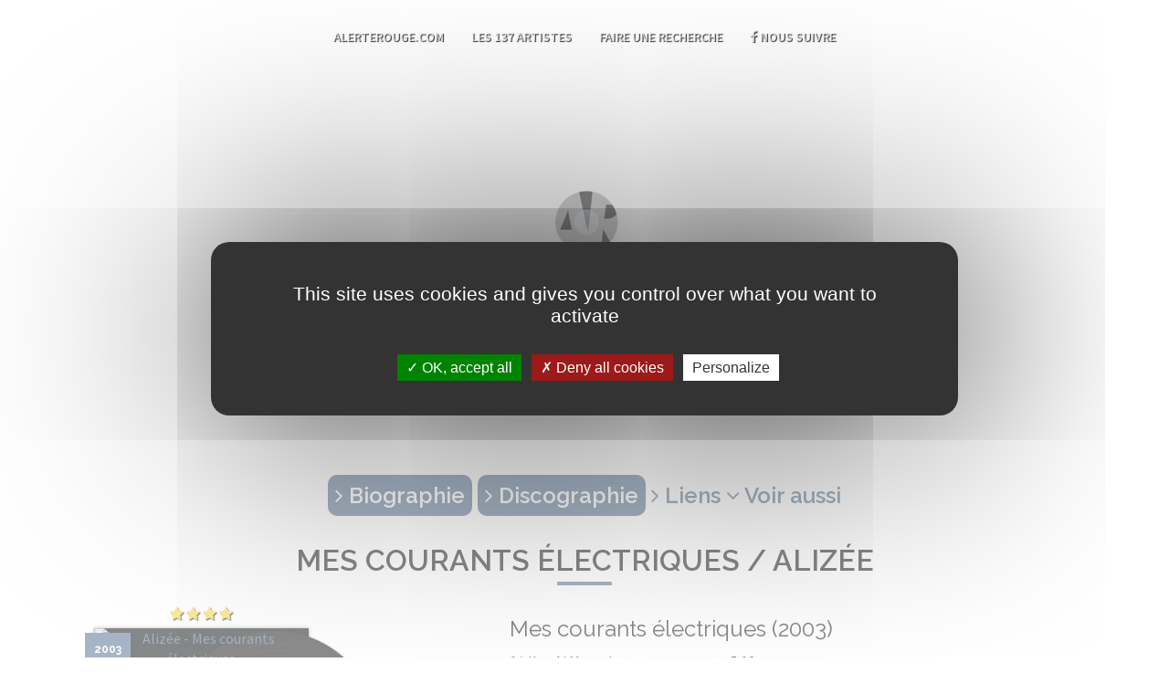

--- FILE ---
content_type: text/html; charset=UTF-8
request_url: https://alerterouge.com/disque,mes-courants-electriques,58,130.html
body_size: 12655
content:
<!DOCTYPE html>
<!--[if IE 8]> <html lang="fr" class="ie8"> <![endif]-->  
<!--[if IE 9]> <html lang="fr" class="ie9"> <![endif]-->  
<!--[if !IE]><!--> <html lang="fr"> <!--<![endif]-->  
<head>
    
    <meta charset="utf-8">
    <meta http-equiv="X-UA-Compatible" content="IE=edge">
    <meta name="viewport" content="width=device-width, initial-scale=1.0">
    <title>Mes courants électriques - Alizée - disque, album, cd, vinyl - (Alizée Jacotey)</title>
    <meta http-equiv="Description" content="Mes courants électriques - Alizée (Alizée Jacotey). Album, vinyl, cd Mes courants électriques. Tous les albums de Alizée (Alizée Jacotey), discographies, toute l'info sur la musique, les liens...">
    <meta name="keywords" content="Mes courants électriques, Alizée, Alizée Jacotey, artiste, musicien, chanteur, musique, Musique, music, musica, cd, 45t, 33t, record, disque, discographie, biographie, discography, biography, concerts, rock, pop, rock n roll, disco, rap, rapp, dj, remix, club, dance, danse, funk, groupe, band, guitariste, batteur, drum, guitar, variete, variété, compact, compact disc">
    <meta http-equiv="Content-Type" content="text/html; charset=utf-8">
    <meta http-equiv="Content-Language" content="fr">
    <meta name="author" content="contact@territoireduweb.fr">
    <meta name="owner" content="contact@territoireduweb.fr">
    <meta name="reply-to" content="contact@territoireduweb.fr">
    <meta name="copyright" content="Alerterouge.com 1999-2026">
    <meta name="Robots" content="follow | all | index">
    <meta name="rating" content="all">
    <meta name="distribution" content="Global">
    <meta name="revisit-after" content="3 days">
    <meta name="twitter:site" content="@alerterouge" />
    <meta name="twitter:card" content="summary" />
    <meta name="twitter:title" content="Mes courants électriques Alizée (Alizée Jacotey)" />
    <meta property="twitter:description" content="Mes courants électriques Alizée (Alizée Jacotey), tous les albums, discographies, biographies, toute l'info sur la musique, les liens..." />
    <meta property="twitter:image" content="https://alerterouge.com/tdw/images_contenu/58/130_cd.jpg" />
    <meta property="dc:title" content="Disque Mes courants électriques Alizée (Alizée Jacotey)" />
    <meta property="og:title" content="Disque Mes courants électriques Alizée (Alizée Jacotey)" />
    <meta property="og:type" content="website" />
    <meta property="og:url" content="https://alerterouge.com/disque,mes-courants-electriques,58,130.html" />
    <meta property="og:image" content="https://alerterouge.com/tdw/images_contenu/58/130_cd.jpg" />
    <meta property="og:description" content="Disque Mes courants électriques de Alizée (Alizée Jacotey). Album Mes courants électriques. Tous les albums de Alizée (Alizée Jacotey), discographies, toute l'info sur la musique, les liens..." />
<link rel="canonical" href="https://alerterouge.com/disque,mes-courants-electriques,58,130.html">
    <link rel="shortcut icon" href="favicon.ico">  
    <link href='https://fonts.googleapis.com/css?family=Raleway:400,500,600,700,800,900' rel='stylesheet' type='text/css'>
    <link href='https://fonts.googleapis.com/css?family=Source+Sans+Pro:400,600,700,400italic,600italic,700italic' rel='stylesheet' type='text/css'>
    <!-- Global CSS -->
    <link rel="stylesheet" href="assets/plugins/bootstrap/css/bootstrap.min.css">   
    <!-- Plugins CSS -->   
    <link rel="stylesheet" href="assets/plugins/font-awesome/css/font-awesome.min.css">
    <link rel="stylesheet" href="assets/plugins/vegas/dist/vegas.min.css">
    
    <!-- Theme CSS -->
    <link id="theme-style" rel="stylesheet" href="assets/css/styles.css">
    <!-- HTML5 shim and Respond.js IE8 support of HTML5 elements and media queries -->
    <!--[if lt IE 9]>
      <script src="https://oss.maxcdn.com/html5shiv/3.7.2/html5shiv.min.js"></script>
      <script src="https://oss.maxcdn.com/respond/1.4.2/respond.min.js"></script>
    <![endif]-->
    
    <!-- Google Analytics -->
    <script type="text/javascript" src="/tarteaucitron/tarteaucitron.js"></script>

        <script type="text/javascript">
        tarteaucitron.init({
    	  "privacyUrl": "", /* Privacy policy url */

    	  "hashtag": "#tarteaucitron", /* Open the panel with this hashtag */
    	  "cookieName": "tarteaucitron", /* Cookie name */
    
    	  "orientation": "middle", /* Banner position (top - bottom) */
       
          "groupServices": false, /* Group services by category */
                           
    	  "showAlertSmall": false, /* Show the small banner on bottom right */
    	  "cookieslist": false, /* Show the cookie list */
                           
          "closePopup": false, /* Show a close X on the banner */

          "showIcon": true, /* Show cookie icon to manage cookies */
          //"iconSrc": "", /* Optionnal: URL or base64 encoded image */
          "iconPosition": "BottomRight", /* BottomRight, BottomLeft, TopRight and TopLeft */

    	  "adblocker": false, /* Show a Warning if an adblocker is detected */
                           
          "DenyAllCta" : true, /* Show the deny all button */
          "AcceptAllCta" : true, /* Show the accept all button when highPrivacy on */
          "highPrivacy": true, /* HIGHLY RECOMMANDED Disable auto consent */
                           
    	  "handleBrowserDNTRequest": false, /* If Do Not Track == 1, disallow all */

    	  "removeCredit": false, /* Remove credit link */
    	  "moreInfoLink": true, /* Show more info link */

          "useExternalCss": false, /* If false, the tarteaucitron.css file will be loaded */
          "useExternalJs": false, /* If false, the tarteaucitron.js file will be loaded */

    	  //"cookieDomain": ".my-multisite-domaine.fr", /* Shared cookie for multisite */
                          
          "readmoreLink": "", /* Change the default readmore link */

          "mandatory": true, /* Show a message about mandatory cookies */
        });
        </script>
        <style>
        div#tarteaucitronAlertBig:before {
          display: none!important;
        }
      </style></head> 

<body data-spy="scroll">     
    <!-- ******HEADER****** --> 
    <header id="header" class="header navbar-fixed-top">  
        <div class="container ">       
            <nav class="main-nav" role="navigation">
                <div class="navbar-header text-center">
                    <button class="navbar-toggle" type="button" data-toggle="collapse" data-target="#navbar-collapse">
                        <span class="toggle-title">Menu</span>
                        <span class="icon-bar-wrapper">
                            <span class="icon-bar"></span>
                            <span class="icon-bar"></span>
                            <span class="icon-bar"></span>
                        </span><!--//icon-bar-wrapper-->
                    </button><!--//nav-toggle-->
                </div><!--//navbar-header-->
                <div id="navbar-collapse" class="navbar-collapse collapse text-center">
                    <ul class="nav navbar-nav center-block">
                        <li class="nav-item"><a href="https://alerterouge.com">AlerteRouge.com</a></li>
                        <li class="nav-item"><a href="listing.php">Les 137 artistes</a></li>
                        <li class="nav-item"><a class="scrollto" href="#contact">Faire une recherche</a></li>  
						<li class="nav-item"><a href="https://www.facebook.com/AlerteRougeMusique/" target="_blank"><i class="fa fa-facebook"></i> Nous suivre</a></li>  						
                    </ul><!--//nav-->
                </div><!--//navabr-collapse-->
            </nav><!--//main-nav-->
        </div><!--//container-->
    </header><!--//header-->
    
   <section id="gigs" class="gigs-section section bgtops" style="background-image: url('//alerterouge.com/tdw/images_contenu/58/top.jpg');">
	<div class="container text-center promo-content" >
            <div class="upper-wrapper" >
                <p class="logo-holder"></p>
                <h2 class="headlinetops text-center" >Alizée</h2>
				
            </div>
        </div><!--//container--> 	
   </section>
   
   <section class="sousmenu">
     <h3 class="text-center">

    <span class="alerts-border"><a href="biographie,alizee,58.html" class="white2"><i class="fa fa-angle-right"></i> Biographie</a></span>  <br class="visible-xs"><br class="visible-xs">
         <span class="alerts-border"><a href="discographie,alizee,58.html" class="white2"> <i class="fa fa-angle-right"></i> Discographie</a></span> <br class="visible-xs"><br class="visible-xs">
             <a href="biographie,alizee,58.html#liens"><i class="fa fa-angle-right"></i> Liens</a> 
         <a href="#voir" class="scrollto"><i class="fa fa-angle-down"></i> Voir aussi</a>
     </h3>
	</section>
	
    <section id="disco" class="music-section section text-center">
        <div class="container">
            <h1 class="section-title">Mes courants électriques / Alizée</h1>
           
            <div class="albums-block">
                <div class="row">
          
                    
                    <div class="item col-md-4 col-sm-6 col-xs-12">
                        <div class="item-inner">
                            <div class="cover-holder">
                                <div class="rating">
                                    <span class="help-button" data-rel="popover" data-trigger="hover" data-placement="top" data-content="4/5"> <i class="fa fa-star"></i> <i class="fa fa-star"></i> <i class="fa fa-star"></i> <i class="fa fa-star"></i>                                 </div>

                                <a class="cover-figure" data-toggle="modal" href="#modal-cd">
                                   <span class="help-button" data-rel="popover" data-trigger="hover" data-placement="top" data-content="Mes courants électriques de Alizée"> 
								   <div class="record-holder"><img class="img-responsive" src="assets/images/record.png" alt=""></div>
                                    <img class="cover-image img-responsive" src="//alerterouge.com/tdw/images_contenu/58/130_cd.jpg"  alt="Alizée - Mes courants électriques">
									<div class="cover-label">2003</div><!--//cover-label-->
									
									</span>
								</a><!--//cover-figure-->
                                <div class="clearfix visible-xs"></div>
                                                                        <a href="https://www.amazon.fr/dp/B00008NR5X/ref=nosim?tag=alerterouge0e-21"  target="_blank" class="btn btn-sm btn-secondary"><i class="fa fa-amazon"></i> Amazon</a> 
                                                                        <a href="https://geo.music.apple.com/fr/album/mes-courants-%C3%A9lectriques/1391337513?itsct=music_box&itscg=30200&at=1010lrPP&ct=albums_mes_courants_%C3%A9lectriques&ls=1&app=music"  target="_blank" class="btn btn-sm btn-secondary"><i class="fa fa-apple"></i> iTunes</a>
                                
                            </div><!--//cover-holder-->
                            
                            
                        </div><!--//item-inner-->


                    <div class="col-xs-12 marg-tb pad-18px">
                        <form target="_blank" method="POST" action="partenairesban.php">
                                                       <input type="hidden"  name="b" value="8" />
                            <input type="image" alt=""  class="img-responsive" src="images_contenu/8_bansmalle41Ph.jpg">
                        </form>
                     </div>


                    </div><!--//item-->


                    <!--  cd-->
								<div class="modal fade" id="modal-cd" tabindex="-1" role="dialog" aria-labelledby="myModalLabel" aria-hidden="true">
								    <div class="modal-dialog modal-lg">
								        <div class="modal-content">
								            <div class="modal-header">
								                <button type="button" class="close" data-dismiss="modal"><span aria-hidden="true">&times;</span><span class="sr-only">Fermer</span></button>
								                <h3 class="modal-title text-center" id="myModalLabel">Mes courants électriques <br><strong>Alizée</strong></h3>
								                <div class="rating">
				                                    <span class="help-button" data-rel="popover" data-trigger="hover" data-placement="top" data-content="4/5"> <i class="fa fa-star"></i> <i class="fa fa-star"></i> <i class="fa fa-star"></i> <i class="fa fa-star"></i> 				                                </div>
								            </div>
								            <div class="modal-body">
								                 
								                    <div class="row">
								                        <div class="col-sm-12 pad-35 text-center">
								                            <center><img class="cover-image img-responsive" src="//alerterouge.com/tdw/images_contenu/58/130_cd.jpg"  alt="Mes courants électriques"></center><br>
								                            						                                    <a href="https://www.amazon.fr/dp/B00008NR5X/ref=nosim?tag=alerterouge0e-21"  target="_blank" class="btn btn-sm btn-secondary"><i class="fa fa-amazon"></i> Amazon</a> 
						                                    						                                    <a href="https://geo.music.apple.com/fr/album/mes-courants-%C3%A9lectriques/1391337513?itsct=music_box&itscg=30200&at=1010lrPP&ct=albums_mes_courants_%C3%A9lectriques&ls=1&app=music"  target="_blank" class="btn btn-sm btn-secondary"><i class="fa fa-apple"></i> iTunes</a>
						                                								                        </div>
								                    </div>
								            </div>
								            <div class="modal-footer">
								            </div>
								        </div>
								    </div>
								</div>
								<!-- Popup cd-->



                    <!-- txt cd -->
                    <div class="item col-md-7 col-md-offset-1 col-sm-6 col-xs-12">
                        <div class="item-inner">
                             <h3 style="text-align:left">
                               Mes courants électriques (2003)                            </h3>
                            
                            <div class="cover-holder" style="text-align:left">
                                <p>1/ J&#39;en Ai Marre ! <small><em>(Boutonnat, <a href="https://alerterouge.com/biographie,farmer-mylene,108.html">Farmer</a>) </em></small>- 5:12<br />
2/ A Contre-Courant <small><em>(Boutonnat, <a href="https://alerterouge.com/biographie,farmer-mylene,108.html">Farmer</a>) </em></small>- 4:32<br />
3/ Toe de Mac <small><em>(Boutonnat, <a href="https://alerterouge.com/biographie,farmer-mylene,108.html">Farmer</a>) </em></small>- 4:29<br />
4/ Am&eacute;lie M&#39;A Dit <small><em>(Boutonnat, <a href="https://alerterouge.com/biographie,farmer-mylene,108.html">Farmer</a>) </em></small>- 3:51<br />
5/ C&#39;est Trop Tard <small><em>(Boutonnat, <a href="https://alerterouge.com/biographie,farmer-mylene,108.html">Farmer</a>) </em></small>- 4:43<br />
6/ Temp&ecirc;te <small><em>(Boutonnat, <a href="https://alerterouge.com/biographie,farmer-mylene,108.html">Farmer</a>) </em></small>- 4:42<br />
7/ J&#39;Ai Pas Vingt Ans ! <small><em>(Boutonnat, <a href="https://alerterouge.com/biographie,farmer-mylene,108.html">Farmer</a>) </em></small>- 4:23<br />
8/ Hey ! Amigo ! <small><em>(Boutonnat, <a href="https://alerterouge.com/biographie,farmer-mylene,108.html">Farmer</a>) </em></small>- 3:54<br />
9/ L&#39; E-Mail a des Ailes <small><em>(Boutonnat, <a href="https://alerterouge.com/biographie,farmer-mylene,108.html">Farmer</a>) </em></small>- 4:10<br />
10/ Youpidou <small><em>(Boutonnat, <a href="https://alerterouge.com/biographie,farmer-mylene,108.html">Farmer</a>) </em></small>- 4:09<br />
11/ C&oelig;ur D&eacute;j&agrave; Pris <small><em>(Boutonnat, <a href="https://alerterouge.com/biographie,farmer-mylene,108.html">Farmer</a>) </em></small>- 4:16</p>
                                <br><br>
                                <p>Produit par Laurent Boutonnat et Myl&egrave;ne Farmer<br />
<br />
Philippe Bouley, Slim Pezin : guitare<br />
Laurent Boutonnat : claviers, programmation<br />
<a href="https://alerterouge.com/biographie,farmer-mylene,108.html">Mylene Farmer</a> : voix<br />
Bernard Paganotti : basse<br />
Loic Pontieux, Mathieu Rabate : batterie</p>
                            </div><!--//cover-holder-->
                            
                            
                        </div><!--//item-inner-->
                    </div><!--//item-->

                </div><!--//row-->
            </div><!--//albums-block-->
          
        </div><!--//container-->

<!-- anecdote -->


    </section><!--//music-section-->

              <section class="footer-nav col-3">
            <div class="container-fluid">
                <a href="disque,gourmandises,58,131.html" class="footer-nav-item text-center">
                    <span class="font-size-17"><i class="fa fa-angle-left"></i> Disque précédent</span>
                </a>
                <a href="discographie,alizee,58.html" title="Toute la discographie" class="footer-nav-item text-center">
                    <span class="font-size-17"><i class="fa fa-th-large"></i></span>
                </a>
                <a href="disque,en-concert,58,132.html" class="footer-nav-item text-center">
                    <span class="font-size-17">Disque suivant <i class="fa fa-angle-right"></i></span>
                </a>
            </div>
        </section>







    <section id="voir" class="merch-section section text-center">
        <div class="container">
            <h2 class="section-title">Discographie de Alizée</h2>
            <div class="row">
                            <div class="item col-md-2 col-sm-3 col-xs-6">
                    <div class="item-inner">
                         <img class="img-responsive" src="//alerterouge.com/tdw/images_contenu/58/131_cd.jpg" alt="Alizée - Gourmandises">
                         <a class="mask" href="disque,gourmandises,58,131.html">
                            <span class="mask-inner">
                                <span class="item-title"><small>Gourmandises</small></span>
                            </span>
                        </a>
                    </div>
                </div>
                            <div class="item col-md-2 col-sm-3 col-xs-6">
                    <div class="item-inner">
                         <img class="img-responsive" src="//alerterouge.com/tdw/images_contenu/58/130_cd.jpg" alt="Alizée - Mes courants électriques">
                         <a class="mask" href="disque,mes-courants-electriques,58,130.html">
                            <span class="mask-inner">
                                <span class="item-title"><small>Mes courants électriques</small></span>
                            </span>
                        </a>
                    </div>
                </div>
                            <div class="item col-md-2 col-sm-3 col-xs-6">
                    <div class="item-inner">
                         <img class="img-responsive" src="//alerterouge.com/tdw/images_contenu/58/132_cd.jpg" alt="Alizée - En concert">
                         <a class="mask" href="disque,en-concert,58,132.html">
                            <span class="mask-inner">
                                <span class="item-title"><small>En concert</small></span>
                            </span>
                        </a>
                    </div>
                </div>
                            <div class="item col-md-2 col-sm-3 col-xs-6">
                    <div class="item-inner">
                         <img class="img-responsive" src="//alerterouge.com/tdw/images_contenu/58/129_cd.jpg" alt="Alizée - Psychédélices">
                         <a class="mask" href="disque,psychedelices,58,129.html">
                            <span class="mask-inner">
                                <span class="item-title"><small>Psychédélices</small></span>
                            </span>
                        </a>
                    </div>
                </div>
                            <div class="item col-md-2 col-sm-3 col-xs-6">
                    <div class="item-inner">
                         <img class="img-responsive" src="//alerterouge.com/tdw/images_contenu/58/1282_cd.jpg" alt="Alizée - Une enfant du siècle">
                         <a class="mask" href="disque,une-enfant-du-siecle,58,1282.html">
                            <span class="mask-inner">
                                <span class="item-title"><small>Une enfant du siècle</small></span>
                            </span>
                        </a>
                    </div>
                </div>
                            <div class="item col-md-2 col-sm-3 col-xs-6">
                    <div class="item-inner">
                         <img class="img-responsive" src="//alerterouge.com/tdw/images_contenu/58/1281_cd.jpg" alt="Alizée - 5">
                         <a class="mask" href="disque,5,58,1281.html">
                            <span class="mask-inner">
                                <span class="item-title"><small>5</small></span>
                            </span>
                        </a>
                    </div>
                </div>
                            <div class="item col-md-2 col-sm-3 col-xs-6">
                    <div class="item-inner">
                         <img class="img-responsive" src="//alerterouge.com/tdw/images_contenu/58/1386_cd.jpg" alt="Alizée - Blonde">
                         <a class="mask" href="disque,blonde,58,1386.html">
                            <span class="mask-inner">
                                <span class="item-title"><small>Blonde</small></span>
                            </span>
                        </a>
                    </div>
                </div>
            


              </div><!--//gigs-->
        </div><!--//container-->
    </section><!--//merch-section-->
    
   
    <section id="voir" class="merch-section section text-center">
        <div class="container">
            <h2 class="section-title">Voir aussi</h2>
			<p><h4 class="title">Artistes</h4></p>
            <div class="row">
				<div class="item col-md-3 col-sm-3 col-xs-6"><div class="item-inner hidden-smart"><img class="img-responsive" src="//alerterouge.com/tdw/images_contenu/102/artiste.jpg" alt="Biographie, discographie de <?php echo Angeli Eve"><a class="mask" href="biographie,angeli-eve,102.html"><span class="mask-inner"><span class="item-title">Angeli Eve</span></span></a></div><div class="item-inner visible-smart"><a href="biographie,angeli-eve,102.html"><img class="img-responsive" src="//alerterouge.com/tdw/images_contenu/102/artiste.jpg" alt="Biographie, discographie de <?php echo Angeli Eve"></a></div><span>Angeli Eve</span></div><div class="item col-md-3 col-sm-3 col-xs-6"><div class="item-inner hidden-smart"><img class="img-responsive" src="//alerterouge.com/tdw/images_contenu/113/artiste.jpg" alt="Biographie, discographie de <?php echo Doré Julien"><a class="mask" href="biographie,dore-julien,113.html"><span class="mask-inner"><span class="item-title">Doré Julien</span></span></a></div><div class="item-inner visible-smart"><a href="biographie,dore-julien,113.html"><img class="img-responsive" src="//alerterouge.com/tdw/images_contenu/113/artiste.jpg" alt="Biographie, discographie de <?php echo Doré Julien"></a></div><span>Doré Julien</span></div><div class="item col-md-3 col-sm-3 col-xs-6"><div class="item-inner hidden-smart"><img class="img-responsive" src="//alerterouge.com/tdw/images_contenu/108/artiste.jpg" alt="Biographie, discographie de <?php echo Farmer Mylène"><a class="mask" href="biographie,farmer-mylene,108.html"><span class="mask-inner"><span class="item-title">Farmer Mylène</span></span></a></div><div class="item-inner visible-smart"><a href="biographie,farmer-mylene,108.html"><img class="img-responsive" src="//alerterouge.com/tdw/images_contenu/108/artiste.jpg" alt="Biographie, discographie de <?php echo Farmer Mylène"></a></div><span>Farmer Mylène</span></div><div class="item col-md-3 col-sm-3 col-xs-6"><div class="item-inner hidden-smart"><img class="img-responsive" src="//alerterouge.com/tdw/images_contenu/56/artiste.jpg" alt="Biographie, discographie de <?php echo Madonna"><a class="mask" href="biographie,madonna,56.html"><span class="mask-inner"><span class="item-title">Madonna</span></span></a></div><div class="item-inner visible-smart"><a href="biographie,madonna,56.html"><img class="img-responsive" src="//alerterouge.com/tdw/images_contenu/56/artiste.jpg" alt="Biographie, discographie de <?php echo Madonna"></a></div><span>Madonna</span></div><div class="item col-md-3 col-sm-3 col-xs-6"><div class="item-inner hidden-smart"><img class="img-responsive" src="//alerterouge.com/tdw/images_contenu/83/artiste.jpg" alt="Biographie, discographie de <?php echo Zazie"><a class="mask" href="biographie,zazie,83.html"><span class="mask-inner"><span class="item-title">Zazie</span></span></a></div><div class="item-inner visible-smart"><a href="biographie,zazie,83.html"><img class="img-responsive" src="//alerterouge.com/tdw/images_contenu/83/artiste.jpg" alt="Biographie, discographie de <?php echo Zazie"></a></div><span>Zazie</span></div>            </div><!--//row-->
            
        <div class="gigs-contact text-center">
            <p><h4 class="title">Cat&eacute;gories</h4></p>
			<a class="btn btn-ghost-primary  menu-cat" href="categorie,pop,6.html">Pop</a>&nbsp; <a class="btn btn-ghost-primary  menu-cat" href="categorie,variete-francaise,16.html">Variété Française</a>&nbsp;            
		</div><!--//gigs-->
        </div><!--//container-->
        
    </section><!--//merch-section-->
	
    <div id="contact" class="contact-section section text-center">
        <div class="container">

            <h2 class="section-title">partagez !</h2>
            <div class="section-intro center-block">
				<a href="https://www.facebook.com/sharer/sharer.php?u=https://alerterouge.com/disque,mes-courants-electriques,58,130.html" title="Partager sur Facebook" target="_blank" class="btn btn-facebook"><i class="fa fa-facebook post-size"></i>
					<span class="post-size-small"> Facebook </span>
				</a>
				
			<span class="visible-xs"><br></span>
				<a href="https://twitter.com/share?url=https://alerterouge.com/disque,mes-courants-electriques,58,130.html&text=Discographie de Alizée&via=AlerteRouge" title="Partager sur Twitter" target="_blank" class="btn btn-twitter"><i class="fa fa-twitter post-size"></i>
					<span class="post-size-small">  Twitter </span>
				</a>
				<a href="mailto:?subject=Album Mes courants électriques_de_Alizée&body=Discographie de Alizée : https://alerterouge.com/disque,mes-courants-electriques,58,130.html" title="Partager par email" class="btn btn-linkedin"><i class="fa fa-envelope-o post-size"></i>
					<span class="post-size-small">  E-mail </span>
				</a>
			</div>



           <h2 class="section-title">recherchez !</h2>
         <div class="mg-book-now">
			<div class="container">
				<div class="row">
						<div class="mg-bn-forms">
							<div class="row">
								<form name="form1"  method="POST" action="resultats.php">
									<div class="col-md-3 col-xs-12">
										<div class="input-group date mg-check-in">
											<div class="input-group-addon"><i class="fa fa-search"></i></div>
											<input type="text" class="form-control" id="motclef" name="motclef" placeholder="Votre recherche">
										</div>
									</div>
									<p class="visible-xs"> &nbsp;</p>
									<div class="col-md-2 col-xs-8">
											<select class="form-control" id="form-field-select-1" name="dans">
													<option id="1" selected>Artiste</option>
													<option id="2" >Biographie</option>
													<option id="3" >Discographie</option>
											</select>
									</div>
									<div class="col-md-1 col-xs-4">
										<button type="submit" class="btn btn-primary btn-cta">ok</button>
									</div>
								</form>
									
									<div class="col-md-1 col-xs-6">
									</div>
									
									<div class="col-md-2 col-xs-12">
									<p class="visible-xs"> &nbsp;</p>
									<h4 class="white">Disques par date</h4>
									</div>
								<form name="form2"  method="POST" action="resultats2.php">
									<div class="col-md-2 col-xs-8">
												<select class="form-control" id="form-field-select-1" name="search_annee">
													<option value="" disabled selected>Ann&eacute;e</option>
													<option id="2025">2025</option><option id="2024">2024</option><option id="2023">2023</option><option id="2022">2022</option><option id="2021">2021</option><option id="2020">2020</option><option id="2019">2019</option><option id="2018">2018</option><option id="2017">2017</option><option id="2016">2016</option><option id="2015">2015</option><option id="2014">2014</option><option id="2013">2013</option><option id="2012">2012</option><option id="2011">2011</option><option id="2010">2010</option><option id="2009">2009</option><option id="2008">2008</option><option id="2007">2007</option><option id="2006">2006</option><option id="2005">2005</option><option id="2004">2004</option><option id="2003">2003</option><option id="2002">2002</option><option id="2001">2001</option><option id="2000">2000</option><option id="1999">1999</option><option id="1998">1998</option><option id="1997">1997</option><option id="1996">1996</option><option id="1995">1995</option><option id="1994">1994</option><option id="1993">1993</option><option id="1992">1992</option><option id="1991">1991</option><option id="1990">1990</option><option id="1989">1989</option><option id="1988">1988</option><option id="1987">1987</option><option id="1986">1986</option><option id="1985">1985</option><option id="1984">1984</option><option id="1983">1983</option><option id="1982">1982</option><option id="1981">1981</option><option id="1980">1980</option><option id="1979">1979</option><option id="1978">1978</option><option id="1977">1977</option><option id="1976">1976</option><option id="1975">1975</option><option id="1974">1974</option><option id="1973">1973</option><option id="1972">1972</option><option id="1971">1971</option><option id="1970">1970</option><option id="1969">1969</option><option id="1968">1968</option><option id="1967">1967</option><option id="1966">1966</option><option id="1965">1965</option><option id="1964">1964</option><option id="1963">1963</option><option id="1962">1962</option><option id="1961">1961</option><option id="1960">1960</option><option id="1959">1959</option><option id="1958">1958</option><option id="1957">1957</option><option id="1956">1956</option><option id="1955">1955</option><option id="1954">1954</option><option id="1953">1953</option>												</select>
									</div>
									<div class="col-md-1 col-xs-4">
										<button type="submit" class="btn btn-primary btn-cta">ok</button>
									</div>
								</form>
							</div>
						</div>
				</div>
			</div>
		</div>


		<div class="section-intro center-block">  </div>
		 <div class="social-media-block">
                <ul class="list-inline social-media-list">
                    <li><a href="https://www.facebook.com/AlerteRougeMusique/" target="_blank"><big>SUIVEZ-NOUS SUR </big><i class="fa fa-facebook"></i></a></li>
                </ul>    
         </div><!--//social-media-block-->


         <!-- SEO TDW -->
<style>
.accordion, .accordion2  {  max-width: 100%;  margin: 20px auto;  font-family: Arial, sans-serif;  font-size: 10px;  border: 0px solid #ddd;  border-radius: 8px;  overflow: hidden;}
details {  border-bottom: 0px solid #ddd;}
details:last-of-type {  border-bottom: none;}
summary {  padding: 10px;  cursor: pointer;  font-weight: 600;  background-color: transparent;  list-style: none;text-align: left;}
summary:hover, details[open] summary {  background-color: transparent;}
details p {  padding: 8px;  margin: 0;  background-color: transparent;  font-size: 11px;text-align: left;}
</style>
 
<div class="row">
	<div class="col-md-6 col-xs-12">

		<div class="accordion">

						<details>
		    	<summary><a href="https://esatmicocouliers.fr" rel="follow" title="Esat Les Micocouliers à Sorède." target="_blank">Esat Les Micocouliers à Sorède.</a>&nbsp;&nbsp;&nbsp; <i class="fa fa-angle-down fa-lg"></i></summary>
		    	<p><a href="https://esatmicocouliers.fr" rel="follow" title="Esat Les Micocouliers à Sorède." target="_blank">Esat Les Micocouliers à Sorède.</a><br><p>L&#39;ESAT Les Micocouliers &agrave; Sor&egrave;de vise l&#39;insertion professionnelle des personnes en situation de handicap gr&acirc;ce &agrave; ses sept ateliers de production. <a href="https://esatmicocouliers.fr" target="_blank">L&#39;&eacute;tablissement, g&eacute;r&eacute; par l&#39;APAJH, fabrique des fouets en bois de micocoulier, tout en proposant des activit&eacute;s vari&eacute;es : couture, blanchisserie, entretien d&#39;espaces verts, conditionnement et restauration</a>. Ses produits sont disponibles en ligne et dans des boutiques &agrave; Argel&egrave;s-sur-Mer et Sor&egrave;de.<br />
<a href="https://esatmicocouliers.com/" target="_blank"><strong>Retrouvez la boutique en ligne de L&#39;ESAT les Micocouliers :&nbsp;www.esatmicocouliers.com</strong></a></p>
</p>
		  	</details>
						<details>
		    	<summary><a href="https://agrip-aventure.fr" rel="follow" title="Agrip Aventure, parc dans les abres à Montech" target="_blank">Agrip Aventure, parc dans les abres à Montech</a>&nbsp;&nbsp;&nbsp; <i class="fa fa-angle-down fa-lg"></i></summary>
		    	<p><a href="https://agrip-aventure.fr" rel="follow" title="Agrip Aventure, parc dans les abres à Montech" target="_blank">Agrip Aventure, parc dans les abres à Montech</a><br><p><a href="https://agrip-aventure.fr" target="_blank">Envie de sensations fortes ? Plongez au c&oelig;ur de la for&ecirc;t de l&#39;Agre, &agrave; quelques minutes de Montauban et Toulouse, pour une journ&eacute;e d&#39;aventure chez Agrip Aventure Montech</a>. Du haut des arbres, jusqu&#39;&agrave; 16 m&egrave;tres, vous d&eacute;fiez les 9 parcours et les 130 ateliers du parc, en toute s&eacute;curit&eacute; gr&acirc;ce au syst&egrave;me Clic-It. Petits et grands, d&egrave;s 3 ans, se lanceront sur des ponts de singe, tyroliennes, ponts suspendus et lianes de Tarzan.</p>
</p>
		  	</details>
						<details>
		    	<summary><a href="https://charcuteries-occitanie.com" rel="follow" title="Charcuteries d'Occitanie, Carla-Bayle, Ariège" target="_blank">Charcuteries d'Occitanie, Carla-Bayle, Ariège</a>&nbsp;&nbsp;&nbsp; <i class="fa fa-angle-down fa-lg"></i></summary>
		    	<p><a href="https://charcuteries-occitanie.com" rel="follow" title="Charcuteries d'Occitanie, Carla-Bayle, Ariège" target="_blank">Charcuteries d'Occitanie, Carla-Bayle, Ariège</a><br><p>Depuis 1903, la famille de Charcuteries d&#39;Occitanie fabrique ses produits dans la pure tradition artisanale, au c&oelig;ur de l&#39;Ari&egrave;ge. Au Carla-Bayle, l&#39;entreprise s&eacute;lectionne <a href="https://charcuteries-occitanie.com" target="_blank">ses mati&egrave;res premi&egrave;res chez des &eacute;leveurs locaux situ&eacute;s &agrave; moins de 300 km.</a> Ce savoir-faire se retrouve dans des produits embl&eacute;matiques, du saucisson sec &quot;Martignac&quot; au p&acirc;t&eacute; de campagne &quot;R&eacute;doulat&quot;, en passant par la fameuse saucisse de Toulouse. Leur engagement a &eacute;t&eacute; r&eacute;compens&eacute; par la distinction &quot;Artisan de qualit&eacute;&quot; du Coll&egrave;ge Culinaire de France et le label &quot;Sud de France&quot; pour leur saucisse de Toulouse.</p>
</p>
		  	</details>
						<details>
		    	<summary><a href="https://gestion-location-immo.com" rel="follow" title="Bégué Gestion, agence immobilière à Brax" target="_blank">Bégué Gestion, agence immobilière à Brax</a>&nbsp;&nbsp;&nbsp; <i class="fa fa-angle-down fa-lg"></i></summary>
		    	<p><a href="https://gestion-location-immo.com" rel="follow" title="Bégué Gestion, agence immobilière à Brax" target="_blank">Bégué Gestion, agence immobilière à Brax</a><br><p><a href="https://gestion-location-immo.com" target="_blank">B&eacute;gu&eacute; Gestion est une agence immobili&egrave;re situ&eacute;e &agrave; l&#39;ouest de Toulouse, sp&eacute;cialis&eacute;e en gestion et location de biens.</a> L&#39;agence propose une prise en charge compl&egrave;te pour les propri&eacute;taires, de la recherche de locataires &agrave; la gestion administrative, avec une option d&#39;assurance contre les loyers impay&eacute;s. Pour les locataires, elle offre une plateforme en ligne pour la gestion de leur compte et le d&eacute;p&ocirc;t de dossiers. Une vari&eacute;t&eacute; de biens (maisons, appartements, etc.) est &eacute;galement disponible &agrave; la location.</p>
</p>
		  	</details>
						<details>
		    	<summary><a href="https://lineapro.eu" rel="follow" title="LINEA PRO, vente et achat matériel et électroportatif neuf et occasion" target="_blank">LINEA PRO, vente et achat matériel et électroportatif neuf et occasion</a>&nbsp;&nbsp;&nbsp; <i class="fa fa-angle-down fa-lg"></i></summary>
		    	<p><a href="https://lineapro.eu" rel="follow" title="LINEA PRO, vente et achat matériel et électroportatif neuf et occasion" target="_blank">LINEA PRO, vente et achat matériel et électroportatif neuf et occasion</a><br><p><a href="https://lineapro.eu/" target="_blank">Lineapro est un magasin de peinture et de fournitures pour le b&acirc;timent, situ&eacute; dans la ZI nord de Cahors.</a> Il s&#39;adresse &agrave; tous les publics et propose de la peinture professionnelle, de l&#39;outillage &eacute;lectroportatif neuf et d&#39;occasion. Distributeur des marques RECA et SOFRAMAP, le magasin est ouvert du lundi au vendredi et le samedi matin. Contactez l&#39;&eacute;quipe pour des conseils ou un devis gratuit.</p>
</p>
		  	</details>
						<details>
		    	<summary><a href="https://simedplatrerie.fr" rel="follow" title="SIMED Plâtrerie à Toulouse, spécialiste plâtrerie, isolation, chape liquide" target="_blank">SIMED Plâtrerie à Toulouse, spécialiste plâtrerie, isolation, chape liquide</a>&nbsp;&nbsp;&nbsp; <i class="fa fa-angle-down fa-lg"></i></summary>
		    	<p><a href="https://simedplatrerie.fr" rel="follow" title="SIMED Plâtrerie à Toulouse, spécialiste plâtrerie, isolation, chape liquide" target="_blank">SIMED Plâtrerie à Toulouse, spécialiste plâtrerie, isolation, chape liquide</a><br><p>SIMED Pl&acirc;trerie est un sp&eacute;cialiste de la pl&acirc;trerie, de l&#39;isolation et de la chape liquide &agrave; Toulouse. <a href="https://simedplatrerie.fr/" target="_blank">Pour vos constructions et r&eacute;novations, l&#39;entreprise g&egrave;re l&#39;isolation int&eacute;rieure (mousse polyur&eacute;thane projet&eacute;e), l&#39;&eacute;tanch&eacute;it&eacute; &agrave; l&#39;air (a&eacute;roblue&reg;) et la pose de plaques de pl&acirc;tre</a>. Reconnue Qualibat et RGE, elle vous garantit un travail de qualit&eacute;, conforme aux normes RT2012.</p>
</p>
		  	</details>
						<details>
		    	<summary><a href="https://nordouest-events.fr" rel="follow" title="Nord Ouest Events, pyrotechnie et sonorisation à Caen" target="_blank">Nord Ouest Events, pyrotechnie et sonorisation à Caen</a>&nbsp;&nbsp;&nbsp; <i class="fa fa-angle-down fa-lg"></i></summary>
		    	<p><a href="https://nordouest-events.fr" rel="follow" title="Nord Ouest Events, pyrotechnie et sonorisation à Caen" target="_blank">Nord Ouest Events, pyrotechnie et sonorisation à Caen</a><br><p>Depuis Caen, en Normandie, Nord Ouest Events met des &eacute;toiles plein les yeux. <a href="https://nordouest-events.fr" target="_blank">Sp&eacute;cialiste de la pyrotechnie et de la sonorisation, l&#39;entreprise cr&eacute;e des feux d&#39;artifice sur mesure pour toutes les occasions, des f&ecirc;tes de communes aux &eacute;v&eacute;nements d&#39;entreprise.</a> Derri&egrave;re chaque spectacle se trouve un service complet et professionnel : de la visite de s&eacute;curit&eacute; &agrave; la gestion administrative, en passant par le tir et le nettoyage du site. Une expertise que Jean-Pierre Vautier et son &eacute;quipe d&eacute;ploient dans tout le Nord-Ouest de la France.</p>
</p>
		  	</details>
						<details>
		    	<summary><a href="https://mintfm.fr" rel="follow" title="Mint Fm, la radio du R'n'B et de la Dance" target="_blank">Mint Fm, la radio du R'n'B et de la Dance</a>&nbsp;&nbsp;&nbsp; <i class="fa fa-angle-down fa-lg"></i></summary>
		    	<p><a href="https://mintfm.fr" rel="follow" title="Mint Fm, la radio du R'n'B et de la Dance" target="_blank">Mint Fm, la radio du R'n'B et de la Dance</a><br><p><a href="https://mintfm.fr" target="_blank"><strong>Mint FM</strong> est d&eacute;finie comme &laquo; the fresh Radio &raquo;, diffusant <strong>24h/24 et 7j/7</strong> un m&eacute;lange dynamique de <strong>Black Music, R&amp;B, Dance et Funk</strong>.</a> La station est consid&eacute;r&eacute;e comme la r&eacute;f&eacute;rence dans ces genres musicaux et propose une grille de programmes vari&eacute;e, incluant des &eacute;missions r&eacute;guli&egrave;res (comme &quot;Le 5 &agrave; 7 avec Bertrand&quot;), des mix DJ (tels que &quot;Clubbing party&quot;) et des th&eacute;matiques sp&eacute;cifiques (&quot;Sunday 100% Black Music&quot;). La radio est accessible en direct en ligne et via la Box Orange (canal 998).</p>
</p>
		  	</details>
						<details>
		    	<summary><a href="https://domainebelcayre.com" rel="follow" title="Domaine de Belcayre,  maison d'hôtes et gîte à Montauban" target="_blank">Domaine de Belcayre,  maison d'hôtes et gîte à Montauban</a>&nbsp;&nbsp;&nbsp; <i class="fa fa-angle-down fa-lg"></i></summary>
		    	<p><a href="https://domainebelcayre.com" rel="follow" title="Domaine de Belcayre,  maison d'hôtes et gîte à Montauban" target="_blank">Domaine de Belcayre,  maison d'hôtes et gîte à Montauban</a><br><p>Ancien lieu d&#39;&eacute;levage de vers &agrave; soie, <a href="https://domainebelcayre.com" target="_blank">le Domaine de Belcayre est aujourd&#39;hui une magnifique propri&eacute;t&eacute; r&eacute;nov&eacute;e &agrave; Montauban.</a> G&eacute;r&eacute; par Marie-Jos&egrave;phe et Michel, qui perp&eacute;tuent la tradition agricole en &eacute;levant des chevaux, le domaine vous invite &agrave; la d&eacute;tente dans ses chambres d&#39;h&ocirc;tes confortables, avec Wi-Fi et t&eacute;l&eacute;vision. Vous pourrez y d&eacute;guster un petit-d&eacute;jeuner continental, et m&ecirc;me d&icirc;ner sur place en r&eacute;servant &agrave; la table d&#39;h&ocirc;tes. Toutes les informations de r&eacute;servation sont disponibles en ligne.</p>
</p>
		  	</details>
					</div>

	</div>
	<div class="col-md-6 col-xs-12">

		<div class="accordion2">
		  			<details>
		    	<summary><a href="https://carboneill-avocat.com" rel="follow" title="Sophie Carboneill, avocate à Toulouse" target="_blank">Sophie Carboneill, avocate à Toulouse</a>&nbsp;&nbsp;&nbsp; <i class="fa fa-angle-down fa-lg"></i></summary>
		    	<p><a href="https://carboneill-avocat.com" rel="follow" title="Sophie Carboneill, avocate à Toulouse" target="_blank">Sophie Carboneill, avocate à Toulouse</a><br><p>Install&eacute;e &agrave; Toulouse, l&#39;avocate Sophie Carboneill a cr&eacute;&eacute; son cabinet en juin 2020 apr&egrave;s plus de dix ans d&#39;exp&eacute;rience. <a href="https://carboneill-avocat.com/" target="_blank">Maitre Carboneill y traite toutes les questions de droit du travail et de la s&eacute;curit&eacute; sociale</a>, offrant des services de conseil et de d&eacute;fense en justice pour les relations individuelles et collectives, mais aussi pour les cas d&#39;accidents du travail ou de contr&ocirc;les URSSAF.</p>
</p>
		  	</details>
						<details>
		    	<summary><a href="https://somnoplussante.fr" rel="follow" title="Somno Plus Santé, troubles du sommeil" target="_blank">Somno Plus Santé, troubles du sommeil</a>&nbsp;&nbsp;&nbsp; <i class="fa fa-angle-down fa-lg"></i></summary>
		    	<p><a href="https://somnoplussante.fr" rel="follow" title="Somno Plus Santé, troubles du sommeil" target="_blank">Somno Plus Santé, troubles du sommeil</a><br><p>Somno Plus Sant&eacute; est un centre d&eacute;di&eacute; aux troubles du sommeil (insomnie, r&eacute;veils nocturnes, etc.) avec des consultations &agrave; Toulouse, Montauban, Albi et Castres. Le diagnostic de ces pathologies s&#39;effectue par polysomnographie. Le <a href="https://somnoplussante.fr" target="_blank">Dr Jean-Baptiste Maldent et le Dr Cyril Louvrier, chirurgiens ORL et m&eacute;decins du sommeil</a>, composent l&#39;&eacute;quipe. Les modalit&eacute;s de prise de rendez-vous pour adultes et enfants sont d&eacute;taill&eacute;es sur le site web.</p>
</p>
		  	</details>
						<details>
		    	<summary><a href="https://adcf31.com" rel="follow" title="A.D.C.F (Assistance Dépannage Chaud et Froid)" target="_blank">A.D.C.F (Assistance Dépannage Chaud et Froid)</a>&nbsp;&nbsp;&nbsp; <i class="fa fa-angle-down fa-lg"></i></summary>
		    	<p><a href="https://adcf31.com" rel="follow" title="A.D.C.F (Assistance Dépannage Chaud et Froid)" target="_blank">A.D.C.F (Assistance Dépannage Chaud et Froid)</a><br><p><a href="https://adcf31.com" target="_blank">Sp&eacute;cialis&eacute;e en chaud et froid, A.D.C.F est une entreprise qui propose des solutions pour cuisines professionnelles et des services de climatisation</a> en Haute-Garonne et dans le Tarn-et-Garonne. Gr&acirc;ce &agrave; 20 ans d&#39;exp&eacute;rience, elle g&egrave;re la vente, l&#39;installation, la maintenance et le d&eacute;pannage. Le mat&eacute;riel est neuf ou d&#39;occasion, et les devis sont gratuits.</p>
</p>
		  	</details>
						<details>
		    	<summary><a href="https://depannage-krm-auto-31.com" rel="follow" title="Dépannage KRM Auto 31, dépannage et remorquage à Toulouse " target="_blank">Dépannage KRM Auto 31, dépannage et remorquage à Toulouse </a>&nbsp;&nbsp;&nbsp; <i class="fa fa-angle-down fa-lg"></i></summary>
		    	<p><a href="https://depannage-krm-auto-31.com" rel="follow" title="Dépannage KRM Auto 31, dépannage et remorquage à Toulouse " target="_blank">Dépannage KRM Auto 31, dépannage et remorquage à Toulouse </a><br><p><a href="https://depannage-krm-auto-31.com" target="_blank">Karim Man Auto 31, bas&eacute; &agrave; Toulouse, est un service de d&eacute;pannage et de remorquage accessible 24h/24 et 7j/7. </a>L&#39;entreprise prend en charge tous types de v&eacute;hicules (voitures, motos, utilitaires, etc.) pour des probl&egrave;mes de batterie, de pneu, de carburant ou d&#39;ouverture de porte. Si la r&eacute;paration sur place n&#39;est pas possible, le v&eacute;hicule est remorqu&eacute; vers un garage. Le service se distingue par sa rapidit&eacute;, son professionnalisme et ses prix transparents.<br />
<a href="https://depannage-krm-auto-31.com/tel.html" target="_blank"><strong>Appelez&nbsp;D&eacute;pannage KRM Auto 31 maintenant en cliquant ici</strong></a></p>
</p>
		  	</details>
						<details>
		    	<summary><a href="https://lecomptoir-gourmand.com" rel="follow" title="Le Comptoir Gourmand, restaurant de cuisine française à Toulouse" target="_blank">Le Comptoir Gourmand, restaurant de cuisine française à Toulouse</a>&nbsp;&nbsp;&nbsp; <i class="fa fa-angle-down fa-lg"></i></summary>
		    	<p><a href="https://lecomptoir-gourmand.com" rel="follow" title="Le Comptoir Gourmand, restaurant de cuisine française à Toulouse" target="_blank">Le Comptoir Gourmand, restaurant de cuisine française à Toulouse</a><br><p><a href="https://lecomptoir-gourmand.com" target="_blank">Le Comptoir Gourmand est un restaurant halal fran&ccedil;ais &agrave; Toulouse, ouvert du lundi au samedi.</a> Il propose un service sur place (midi et soir) et des plats &agrave; emporter. Le menu varie, avec des plats comme la pastilla au poulet ou la cr&egrave;me br&ucirc;l&eacute;e. Tr&egrave;s appr&eacute;ci&eacute; pour son rapport qualit&eacute;-prix et son service, le restaurant est disponible pour les r&eacute;servations par t&eacute;l&eacute;phone ou via son site web.</p>
</p>
		  	</details>
						<details>
		    	<summary><a href="https://playhifi.fr" rel="follow" title="Play Hifi à Toulouse, hi-fi et home cinéma" target="_blank">Play Hifi à Toulouse, hi-fi et home cinéma</a>&nbsp;&nbsp;&nbsp; <i class="fa fa-angle-down fa-lg"></i></summary>
		    	<p><a href="https://playhifi.fr" rel="follow" title="Play Hifi à Toulouse, hi-fi et home cinéma" target="_blank">Play Hifi à Toulouse, hi-fi et home cinéma</a><br><p><a href="https://playhifi.fr" target="_blank">Envie d&#39;une exp&eacute;rience audio-vid&eacute;o immersive ? Play Hifi Toulouse, magasin sp&eacute;cialis&eacute; dans les &eacute;quipements hi-fi et home cin&eacute;ma, vous accueille &agrave; Toulouse</a>. Ici, vous pouvez tester les produits des plus grandes marques (DEVIALET, KEF, etc.) dans quatre auditoriums et une salle de cin&eacute;ma. Au-del&agrave; de l&#39;achat, l&#39;&eacute;quipe vous accompagne avec des services complets : conseils, installation &agrave; domicile, livraison et service apr&egrave;s-vente pour une int&eacute;gration parfaite dans votre int&eacute;rieur.</p>
</p>
		  	</details>
						<details>
		    	<summary><a href="https://verdier-psychologue.com" rel="follow" title="Marie-Lou Verdier psychologue spécialiste autisme et troubles neurodéveloppementaux à Toulouse" target="_blank">Marie-Lou Verdier psychologue spécialiste autisme et troubles neurodéveloppementaux à Toulouse</a>&nbsp;&nbsp;&nbsp; <i class="fa fa-angle-down fa-lg"></i></summary>
		    	<p><a href="https://verdier-psychologue.com" rel="follow" title="Marie-Lou Verdier psychologue spécialiste autisme et troubles neurodéveloppementaux à Toulouse" target="_blank">Marie-Lou Verdier psychologue spécialiste autisme et troubles neurodéveloppementaux à Toulouse</a><br><p><a href="https://verdier-psychologue.com" target="_blank">&Agrave; Toulouse Balma, une psychologue se consacre enti&egrave;rement &agrave; l&#39;accompagnement des enfants et adolescents atteints de troubles du spectre de l&#39;autisme et autres troubles neurod&eacute;veloppementaux</a>. Marie-Lou Verdier, dipl&ocirc;m&eacute;e de l&#39;universit&eacute; de Toulouse, propose des prises en charge personnalis&eacute;es. En utilisant des m&eacute;thodes valid&eacute;es par la HAS (ABA, TEACCH), elle travaille sur le d&eacute;veloppement des comp&eacute;tences sociales et de l&#39;autonomie des jeunes. Elle r&eacute;alise &eacute;galement des bilans pr&eacute;-diagnostics pour les enfants de 3 &agrave; 14 ans. Pour conna&icirc;tre ses tarifs et ses formations, rendez-vous sur son site internet.</p>
</p>
		  	</details>
						<details>
		    	<summary><a href="https://lasalicaire.fr" rel="follow" title="Association Botanique de la Vallée de la Garonne La Salicaire, Tarn-et-Garonne" target="_blank">Association Botanique de la Vallée de la Garonne La Salicaire, Tarn-et-Garonne</a>&nbsp;&nbsp;&nbsp; <i class="fa fa-angle-down fa-lg"></i></summary>
		    	<p><a href="https://lasalicaire.fr" rel="follow" title="Association Botanique de la Vallée de la Garonne La Salicaire, Tarn-et-Garonne" target="_blank">Association Botanique de la Vallée de la Garonne La Salicaire, Tarn-et-Garonne</a><br><p>Au c&oelig;ur de la Vall&eacute;e de Garonne, l&#39;Association La Salicaire rassemble plus de 300 passionn&eacute;s de plantes depuis 1989. Pour ses membres, <a href="https://lasalicaire.fr" target="_blank">elle est une v&eacute;ritable communaut&eacute; qui partage le go&ucirc;t de la nature, des jardins et de la botanique. L&#39;association organise r&eacute;guli&egrave;rement des visites, des voyages, des sorties botaniques</a> (dans les Pyr&eacute;n&eacute;es, l&#39;Aude et le Tarn-et-Garonne) et des ateliers. Elle est &eacute;galement &agrave; l&#39;origine de deux foires aux plantes et de deux bourses d&#39;&eacute;changes annuelles.</p>
</p>
		  	</details>
						<details>
		    	<summary><a href="https://https://canelle.fr" rel="follow" title="Agence Canelle, formation et conseil pour la distribution jardin et animalerie" target="_blank">Agence Canelle, formation et conseil pour la distribution jardin et animalerie</a>&nbsp;&nbsp;&nbsp; <i class="fa fa-angle-down fa-lg"></i></summary>
		    	<p><a href="https://https://canelle.fr" rel="follow" title="Agence Canelle, formation et conseil pour la distribution jardin et animalerie" target="_blank">Agence Canelle, formation et conseil pour la distribution jardin et animalerie</a><br><p>L&#39;Agence Canelle, active depuis 2006, se sp&eacute;cialise dans la formation et le conseil pour la distribution jardin et animalerie. <a href="https://canelle.fr">Certifi&eacute;e Qualiopi, elle propose des formations &agrave; distance ou en pr&eacute;sentiel, en plus de services d&#39;audit.</a> L&#39;agence dispose &eacute;galement d&#39;un studio pour la cr&eacute;ation de contenus digitaux, graphiques et audiovisuels.</p>
</p>
		  	</details>
					</div>

	</div>
</div>
<!-- FIN --- SEO TDW -->
         
  
        </div><!--//containter-->
    </div>
    
    <!-- ******FOOTER****** --> 
    <footer class="footer">
        <div class="container">
            <div class="footer-content text-center">
                <div class="copyright"><a href="https://territoireduweb.fr" target="_blank"><i class="fa fa-paw"></i>Territoire du Web</a>, agence internet en Occitanie 2004 - 2026 | <a href="contact.php">Informations l&eacute;gales </a></div>  
                <br>
                  <a href="https://haaart.fr" target="_blank">alerterouge.com <i class="fa fa-heart-o"></i> haaart.fr</a>
                  <p><br> <button type="button" class="btn-ghost-primary" id="tarteaucitronManager"><small>Gestion des cookies</small></button></p>
            </div><!--//footer-content--> 
        </div><!--//container-->
    </footer><!--//footer-->

<script type="text/javascript">
        tarteaucitron.user.gtagUa = 'UA-112981217-1';
        // tarteaucitron.user.gtagCrossdomain = ['example.com', 'example2.com'];
        tarteaucitron.user.gtagMore = function () { /* add here your optionnal gtag() */ };
        (tarteaucitron.job = tarteaucitron.job || []).push('gtag');
        </script>
        <script type="text/javascript">
        tarteaucitron.user.gtagUa = 'G-Q2Z459XD7J';
        // tarteaucitron.user.gtagCrossdomain = ['example.com', 'example2.com'];
        tarteaucitron.user.gtagMore = function () { /* add here your optionnal gtag() */ };
        (tarteaucitron.job = tarteaucitron.job || []).push('gtag');
        </script>
        <script type="text/javascript">
        (tarteaucitron.job = tarteaucitron.job || []).push('youtubeplaylist');
        </script>    <!-- Main Javascript -->          
    <script type="text/javascript" src="assets/plugins/jquery-1.11.3.min.js"></script>
    <script type="text/javascript" src="assets/plugins/bootstrap/js/bootstrap.min.js"></script>
    <script type="text/javascript" src="assets/plugins/jquery-scrollTo/jquery.scrollTo.min.js"></script>  
    <script type="text/javascript" src="assets/plugins/back-to-top.js"></script>
    <script type="text/javascript" src="assets/plugins/vegas/dist/vegas.min.js"></script>
    <script type="text/javascript" src="assets/js/main.js"></script> 
	<script type="text/javascript">
	$('[data-rel=popover]').popover({container:'body'});
	</script>


</body>
</html> 


--- FILE ---
content_type: text/css
request_url: https://alerterouge.com/assets/css/styles.css
body_size: 5051
content:
 
/* Template Name: Decibel */
/* ======= Base ======= */
html,body {  height: 100%;}
body {  font-family: 'Source Sans Pro', sans-serif;  color: #101113;  font-size: 16px;  -webkit-font-smoothing: antialiased;  -moz-osx-font-smoothing: grayscale;}
h1,h2,h3,h4,h5,h6 {  font-family: 'Raleway', sans-serif;  font-weight: 400;}
.sousmenu h3 {  font-weight: 600;}
p {  margin-bottom: 15px;  line-height: 1.5;}
a {  color: #4f6e8c;  -webkit-transition: all 0.4s ease-in-out;  -moz-transition: all 0.4s ease-in-out;  -ms-transition: all 0.4s ease-in-out;  -o-transition: all 0.4s ease-in-out;}
a:hover,a:active {  text-decoration: none;  color: #a1bad3;}
a:focus {  text-decoration: none;  color: #4f6e8c;  outline: none;}
.btn,a.btn {  -webkit-transition: all 0.4s ease-in-out;  -moz-transition: all 0.4s ease-in-out;  -ms-transition: all 0.4s ease-in-out;  -o-transition: all 0.4s ease-in-out;  -webkit-border-radius: 0;  -moz-border-radius: 0;  -ms-border-radius: 0;  -o-border-radius: 0;  border-radius: 0;  -moz-background-clip: padding;  -webkit-background-clip: padding-box;  background-clip: padding-box;  font-weight: bold;  letter-spacing: 0.5px;}
a.btn-primary,.btn-primary {  background: #4f6e8c;  border: 2px solid #4f6e8c;  color: #fff;  text-transform: uppercase;  -webkit-box-shadow: inset 0 0 0 0 #25384a;  -moz-box-shadow: inset 0 0 0 0 #25384a;  box-shadow: inset 0 0 0 0 #25384a;}
a.btn-primary:hover,.btn-primary:hover {  -webkit-box-shadow: inset 0 100px 0 0 #25384a;  -moz-box-shadow: inset 0 100px 0 0 #25384a;  box-shadow: inset 0 100px 0 0 #25384a;}
a.btn-primary:hover,.btn-primary:hover,a.btn-primary:active,.btn-primary:active,a.btn-primary:focus,.btn-primary:focus {  background: #25384a;  border: 2px solid #25384a;  color: #fff;  outline: none;}
a.btn-secondary,.btn-secondary {  background: #1c1d21;  border: 2px solid #1c1d21;  color: #fff;  -webkit-box-shadow: inset 0 0 0 0 #4f6e8c;  -moz-box-shadow: inset 0 0 0 0 #4f6e8c;  box-shadow: inset 0 0 0 0 #4f6e8c;}
a.btn-secondary:hover,.btn-secondary:hover {  -webkit-box-shadow: inset 0 100px 0 0 #25384a;  -moz-box-shadow: inset 0 100px 0 0 #25384a;  box-shadow: inset 0 100px 0 0 #25384a;}
a.btn-secondary:hover,.btn-secondary:hover,a.btn-secondary:active,.btn-secondary:active,a.btn-secondary:focus,.btn-secondary:focus {  background: #25384a;  border: 2px solid #25384a;  color: #fff;  outline: none;}
a.btn-ghost-primary,.btn-ghost-primary {  background: none;  border: 1px solid #4f6e8c;  color: #4f6e8c;  -webkit-box-shadow: inset 0 0 0 0 #4f6e8c;  -moz-box-shadow: inset 0 0 0 0 #4f6e8c;  box-shadow: inset 0 0 0 0 #4f6e8c;  margin-bottom:8px}
a.btn-ghost-primary:active,.btn-ghost-primary:active,a.btn-ghost-primary:focus,.btn-ghost-primary:focus {  border: 1px solid #4f6e8c;  color: #4f6e8c;  outline: none;}
a.btn-ghost-primary:hover,.btn-ghost-primary:hover {  -webkit-box-shadow: inset 0 100px 0 0 #4f6e8c;  -moz-box-shadow: inset 0 100px 0 0 #4f6e8c;  box-shadow: inset 0 100px 0 0 #4f6e8c;  background: #4f6e8c;  color: #fff;  border: 1px solid #4f6e8c;}
a.btn-ghost-secondary,.btn-ghost-secondary {  background: none;  border: 2px solid #101113;  color: #101113;  -webkit-box-shadow: inset 0 0 0 0 #101113;  -moz-box-shadow: inset 0 0 0 0 #101113;  box-shadow: inset 0 0 0 0 #101113;  text-transform: uppercase;}
a.btn-ghost-secondary:active,.btn-ghost-secondary:active,a.btn-ghost-secondary:focus,.btn-ghost-secondary:focus {  border: 2px solid #101113;  outline: none;  color: #101113;}
a.btn-ghost-secondary:hover,.btn-ghost-secondary:hover {  background: #101113;  -webkit-box-shadow: inset 0 100px 0 0 #101113;  -moz-box-shadow: inset 0 100px 0 0 #101113;  box-shadow: inset 0 100px 0 0 #101113;  color: #fff;  border: 2px solid #101113;}
a.btn-cta,.btn-cta {  font-size: 16px;  padding: 10px 30px;}
.form-control {  -webkit-box-shadow: none;  -moz-box-shadow: none;  box-shadow: none;  height: 45px;  border-color: #eee;}
.form-control::-webkit-input-placeholder {  /* WebKit browsers */  color: #ccc;}
.form-control:-moz-placeholder {  /* Mozilla Firefox 4 to 18 */  color: #ccc;}
.form-control::-moz-placeholder {  /* Mozilla Firefox 19+ */  color: #ccc;}
.form-control:-ms-input-placeholder {  /* Internet Explorer 10+ */  color: #ccc;}
.form-control:focus {  border-color: #e1e1e1;  -webkit-box-shadow: none;  -moz-box-shadow: none;  box-shadow: none;}
input[type="text"],input[type="email"],input[type="password"],input[type="submit"],input[type="button"],textarea {  appearance: none;  /* for mobile safari */  -webkit-appearance: none;}
label {  color: #4f6e8c;}
.form-group {  margin-bottom: 30px;}
.highlight {  color: #4f6e8c;}
#topcontrol {  -webkit-transition: all 0.4s ease-in-out;  -moz-transition: all 0.4s ease-in-out;  -ms-transition: all 0.4s ease-in-out;  -o-transition: all 0.4s ease-in-out;  background: #fff;  border: 2px solid #101113;  color: #101113;  text-align: center;  display: inline-block;  z-index: 30;  width: 36px;  height: 36px;}
#topcontrol:hover {  background: #101113;  border: 2px solid #101113;  color: #fff;}
#topcontrol .fa {  position: relative;  top: 2px;  font-size: 25px;  font-weight: bold;}
/* Generic section styling */
.section {  padding-top: 20px;  padding-bottom: 90px;  background-color: white;}
.section-title {  text-transform: uppercase; margin-top: 0;  margin-bottom: 20px;  font-weight: 600;  font-size: 32px;  position: relative;  padding-bottom: 5px;}
.section-title:after {  content: "";  display: inline-block;  height: 4px;  width: 60px;  background: #4f6e8c;  position: absolute;  left: 50%;  bottom: -5px;  margin-left: -30px;  -webkit-border-radius: 1px;  -moz-border-radius: 1px;  -ms-border-radius: 1px;  -o-border-radius: 1px;  border-radius: 1px;  -moz-background-clip: padding;  -webkit-background-clip: padding-box;  background-clip: padding-box;}
/* ====== Header ======= */
.header {  color: #fff;  padding-top: 15px;}
.header-scrolled {  -webkit-box-shadow: 0 0 4px rgba(0, 0, 0, 0.5);  -moz-box-shadow: 0 0 4px rgba(0, 0, 0, 0.5);  box-shadow: 0 0 4px rgba(0, 0, 0, 0.5);  background: rgba(0, 0, 0, 0.8);  -webkit-transition: all 0.6s ease-in-out;  -moz-transition: all 0.6s ease-in-out;  -ms-transition: all 0.6s ease-in-out;  -o-transition: all 0.6s ease-in-out;  padding-top: 5px;  padding-bottom: 0;}
.header-scrolled .nav > li > a {  color: rgba(255, 255, 255, 0.65);}
/* ====== Nav ======= */
.navbar-toggle {  margin-right: 0;  margin-top: 0;  margin-bottom: 15px;  background: none;  position: relative;  top: 5px;}
.navbar-toggle:focus {  outline: none;}
.navbar-toggle .toggle-title {  display: inline-block;  float: left;  color: rgba(255, 255, 255, 0.9);  margin-right: 10px;  font-weight: bold;  text-transform: uppercase;  position: relative;  top: -1px;}
.navbar-toggle .icon-bar-wrapper {  float: left;}
.navbar-toggle .icon-bar {  background-color: #4f6e8c;  height: 3px;  -webkit-opacity: 0.8;  -moz-opacity: 0.8;  opacity: 0.8;}
.navbar-toggle:hover .icon-bar {  -webkit-opacity: 1;  -moz-opacity: 1;  opacity: 1;}
.navbar-nav {  display: inline-block;  margin-left: auto;  margin-right: auto;}
.nav > li > a {  color: #fff;  color: rgba(255, 255, 255, 0.7);  font-size: 14px;  font-weight: 600;  text-transform: uppercase;}
.nav > li > a:focus,.nav > li > a:hover {  background: none;  outline: none;}
.nav > li.active > a {  color: #fff;}
/* ======= Footer ======= */
.footer {  background: #000000;  font-weight: normal;  color: rgba(255, 255, 255, 0.6);}
.footer a {  color: #a2b0be;}
.footer a:hover {  color: #62819f;}
.footer-content {  padding: 15px;}
/* ======= Promo Section ======= */
.vegas-timer-progress {  background: #4f6e8c;}
.promo-section {  height: 100%;  min-height: 660px;  width: 100%;  position: relative;  color: #fff;  background: #101113;}
.logo-holder {  height: 200px;  text-align: center;  background-color: transparent;  background-position: center center;  background-repeat: no-repeat;  margin-top: 0;  margin-bottom: 30px;  text-indent: -9999px;  overflow: hidden;}
.promo-content {  padding-top: 80px;}
.promo-content .headline {  font-size: 48px;  text-transform: uppercase;  text-shadow: 0 1px 1px rgba(0, 0, 0, 0.4);}
.promo-content .tagline {  font-size: 24px;  margin-bottom: 90px;}
.updates-block {  position: absolute;  bottom: 2px;  width: 100%;  height: 160px;  padding-top: 30px;  padding-bottom: 30px;  background: rgba(0, 0, 0, 0.8);  color: #fff;}
.updates-block .updates-block-inner {  padding-left: 60px;  padding-right: 60px;  position: relative;}
.updates-block .carousel-inner {  min-height: 100px;}
.updates-block .media-holder {  display: inline-block;  position: absolute;  width: 170px;  height: 100px;  left: 0;}
.updates-block .media-thumb {  position: relative;}
.updates-block .video-play-trigger {  position: absolute;  width: 36px;  height: 36px;  left: 50%;  margin-left: -18px;  text-align: center;  z-index: 5;  top: 50%;  margin-top: -18px;  color: #fff;  background: rgba(0, 0, 0, 0.8);  -webkit-border-radius: 50%;  -moz-border-radius: 50%;  -ms-border-radius: 50%;  -o-border-radius: 50%;  border-radius: 50%;  -moz-background-clip: padding;  -webkit-background-clip: padding-box;  background-clip: padding-box;  cursor: pointer;}
.updates-block .video-play-trigger:hover {  background: rgba(91, 182, 111, 0.6);}
.updates-block .video-play-trigger .fa {  color: #fff;  font-size: 16px;  padding-top: 10px;  padding-left: 4px;}
.updates-block .glyphicon {  margin: 0;  margin-top: -20px;}
.updates-block .glyphicon-chevron-left {
  background: transparent url('../images/left-arrow.svg') no-repeat left top;  width: 23px;  height: 40px;  left: -60px;}
.updates-block .glyphicon-chevron-left:before {  display: none;}
.updates-block .glyphicon-chevron-right {  background: transparent url('../images/right-arrow.svg') no-repeat right top;  width: 23px;  height: 40px;  right: -60px;}
.updates-block .glyphicon-chevron-right:before {  display: none;}
.updates-block .carousel-control {  display: inline-block;  width: 23px;  height: 100px;  -webkit-opacity: 0.25;  -moz-opacity: 0.25;  opacity: 0.25;  text-shadow: none;}
.updates-block .carousel-control:hover {  -webkit-opacity: 0.6;  -moz-opacity: 0.6;  opacity: 0.6;}
.updates-block .carousel-control.right {  background-image: none;}
.updates-block .carousel-control.left {  background-image: none;}
.updates-block .carousel .item {  height: 100px;}
.updates-block .carousel-content {  padding-left: 200px;  max-width: 760px;}
.updates-block .carousel-content.no-media-holder {  padding-left: 0;  max-width: 620px;}
.updates-block .carousel-content.no-media-holder .title {  margin-bottom: 15px;}
.updates-block .carousel-content .title {  font-size: 18px;  font-weight: 600;  margin-top: 0;  margin-bottom: 5px;}
.updates-block .carousel-content .btn-cta {  position: absolute;  right: 0;  top: 30px;}
.updates-block .carousel-content .desc {  color: rgba(255, 255, 255, 0.6);}
.updates-block .carousel-content .desc a {  color: #fff;}
.updates-block .carousel-content .desc a.more-link {  color: #4f6e8c;  vertical-align: middle;}
.updates-block .carousel-content .desc a.more-link:hover {  color: #449a57;}
.updates-block .carousel-content .highlight {  color: #4f6e8c;}
.countdown-box {  font-size: 16px;}
.countdown-box .number {  font-weight: 700;  color: #4f6e8c;  font-size: 24px;}
.countdown-box .unit {  color: rgba(255, 255, 255, 0.6);  padding-left: 5px;  padding-right: 5px;  font-size: 14px;}
/* ======= Gigs Section ======= */
.gigs-section .container {  max-width: 860px;}
.gigs-section .item {  position: relative;  padding-left: 0px;  padding-top: 15px;  padding-bottom: 0px;  /*border-bottom: 1px solid #eee;*/}
.gigs-section .date-label {  background: #101113;  color: #fff;  text-align: center;  display: inline-block;  width: 45px;  height: 55px;  padding-top: 4px;  position: absolute;  left: 0;  top: 15px;}
.gigs-section .date-label .number {  font-size: 20px;  font-weight: 700;}
.gigs-section .date-label .month {  font-size: 12px;  font-weight: 600;  font-family: 'Raleway', sans-serif;  color: rgba(255, 255, 255, 0.8);}
.gigs-section .gig-title {  font-size: 16px;  margin-top: 0;  margin-bottom: 10px;  font-weight: 700;}
.gigs-section .meta-list {  color: #E88191;}
.gigs-section .meta-list a {  color: #E88191;}
.gigs-section .meta-list .fa {
  margin-right: 5px;  color: #4f6e8c;  font-size: 16px;}
.gigs-section .gig-actions {  position: absolute;  right: 0;  top: 15px;}
.gigs-section .gig-actions .btn {  margin-right: 5px;}
.gigs-section .gig-actions .btn:last-child {  margin-right: 0;}
.gigs-section .info-extra {  color: #4f545e;  font-size: 16px;}
.gigs-section .gigs-contact {  margin-top: 60px;}
.gigs-section .gigs-contact .title {  font-size: 18px;  margin-top: 0;  margin-bottom: 15px;}
.gigs-section .gigs-contact .intro {  font-size: 16px;  color: #4f545e;  max-width: 800px;}
.gigs-section .gigs-contact .btn {  margin-top: 15px;}
/* ======= Music Section ======= */
.music-section {  background: #fff;}
.music-section .sc-block {  max-width: 860px;  margin-bottom: 90px;}
.music-section .sc-block .item {  margin-bottom: 15px;}
.music-section .albums-block .item {  margin-bottom: 45px;}
.music-section .albums-block .item-inner {  position: relative;  padding-right: 60px;}
.music-section .albums-block .arrow-holder {  content: "";  display: block;  width: 0;  height: 0;  border-left: 20px solid transparent;  border-right: 20px solid transparent;  border-top: 20px solid #25532f;  position: absolute;  left: -10px;  top: 37px;  bottom: -20px;}
.music-section .albums-block .cover-figure {  max-width: 235px;  max-height: 235px;  position: relative;  display: inline-block;  margin-bottom: 15px;  background: #101113;  -webkit-box-shadow: 0 0 4px rgba(0, 0, 0, 0.5);  -moz-box-shadow: 0 0 4px rgba(0, 0, 0, 0.5);  box-shadow: 0 0 4px rgba(0, 0, 0, 0.5);}
.music-section .albums-block .cover-figure .cover-image {  position: relative;  -webkit-opacity: 0.95;  -moz-opacity: 0.95;  opacity: 0.95;}
.music-section .albums-block .cover-figure .record-holder {  max-width: 235px;  max-height: 235px;  display: inline-block;  position: absolute;  right: -80px;  bottom: 0;  -webkit-transition: all 0.6s ease-in-out;  -moz-transition: all 0.6s ease-in-out;  -ms-transition: all 0.6s ease-in-out;  -o-transition: all 0.6s ease-in-out;}
.music-section .albums-block .cover-figure:hover .cover-image {  -webkit-opacity: 1;  -moz-opacity: 1;  opacity: 1;}
.music-section .albums-block .cover-figure:hover .record-holder {  right: -118px;}
.music-section .albums-block .cover-label {  position: absolute;  left: -10px;  top: 5px;  background: #4f6e8c;  color: #fff;  font-family: 'Raleway', sans-serif;  text-transform: uppercase;  font-weight: 700;  font-size: 12px;  padding: 10px;}
.music-section .albums-block .album-title {
font-family: arial, sans-serif;  font-size: 14px;  margin-bottom: 15px;  margin-top: 0;  max-width: 235px;  white-space: nowrap;
  overflow: hidden;  text-overflow: ellipsis;  text-align: center;  display: inline-block;  font-weight: 100;}
.music-section .music-action {  margin-top: 30px;}
/* ======= About Section ======= */
.about-section {  background: #f5f5f5;}
.about-section .section-title {  margin-bottom: 30px;}
.about-section .section-intro {  margin-bottom: 60px;  max-width: 800px;  font-size: 16px;  color: #4f545e;}
.about-section .item-inner {  padding: 30px;}
.about-section .member-name {  font-size: 16px;  margin-top: 0;  margin-bottom: 15px;}
.about-section .member-desc {  color: #4f545e;}
.about-section .member-profile {  position: relative;  overflow: hidden;  margin-bottom: 15px;  text-align: center;}
.about-section .member-profile img {  margin-left: auto;  margin-right: auto;  display: inline-block;}
.about-section .member-label {
  display: inline-block;  width: 60%;  padding: 5px 10px;  background: #101113;  color: #fff;  font-family: 'Raleway', sans-serif;  text-transform: uppercase;  font-weight: 700;  font-size: 14px;  margin-bottom: 30px;}
.social-block {  padding-top: 90px;}
.social-block .instagram-block {  margin-bottom: 30px;  max-width: 800px;}
.social-block .instagram-block .title {  margin-top: 0;  margin-bottom: 30px;}
.social-block .instafeed-wrapper {  margin-bottom: 30px;  overflow: hidden;}
.social-block .instagram-item {  display: inline-block;  padding: 0;  background: #101113;  -webkit-opacity: 0.85;  -moz-opacity: 0.85;  opacity: 0.85;  position: relative;}
.social-block .instagram-item:hover {  -webkit-opacity: 1;  -moz-opacity: 1;  opacity: 1;  -webkit-transform: scale(1.15);  -moz-transform: scale(1.15);  -ms-transform: scale(1.15);  -o-transform: scale(1.15);  z-index: 10;  -webkit-box-shadow: 0 0 4px rgba(0, 0, 0, 0.5);  -moz-box-shadow: 0 0 4px rgba(0, 0, 0, 0.5);  box-shadow: 0 0 4px rgba(0, 0, 0, 0.5);}
/* ======= Merch Section ======= */
.merch-section {  background: #f5f5f5;}
.merch-section .item {  margin-bottom: 30px;}
.merch-section .item .item-inner {  position: relative;}
.merch-section .item:hover .mask {  visibility: visible;  -webkit-opacity: 1;  -moz-opacity: 1;  opacity: 1;}
.merch-section .mask {  visibility: hidden;  position: absolute;  top: 0;  left: 0;  width: 100%;  height: 100%;  color: #fff;  text-decoration: none;  -webkit-transition: all 0.4s ease-in-out;  -moz-transition: all 0.4s ease-in-out;  -ms-transition: all 0.4s ease-in-out;  -o-transition: all 0.4s ease-in-out;  -webkit-opacity: 0;  -moz-opacity: 0;  opacity: 0;}
.merch-section .mask .item-title {  font-size: 18px;  color: #fff;  margin-bottom: 5px;  font-family: 'Raleway', sans-serif;  font-weight: bold;  text-transform: uppercase;  margin-top: 0;  margin-bottom: 15px;}
.merch-section .mask .desc {  font-size: 16px;  margin-bottom: 30px;}
.merch-section .mask span {  display: block;}
.merch-section .mask span.btn {  display: inline-block;}
.merch-section .mask-inner {  background: rgba(16, 17, 19, 0.8);    padding-top: 45px;  height: 100%;  overflow: hidden;  color: #fff;}
.merch-section .merch-action {  margin-top: 30px;}
/* ======= Contact Section ======= */
.contact-section {  background: #101113;  color: rgba(255, 255, 255, 0.75);}
.contact-section a {  color: rgba(255, 255, 255, 0.75);}
.contact-section a:hover {  color: #4f6e8c;}
.contact-section .section-title {  margin-bottom: 30px;  color: #fff;}
.contact-section .section-intro {  max-width: 800px;  margin: 0 auto;  margin-bottom: 60px;  font-size: 16px;}
.contact-section .contact-block {  max-width: 800px;  margin-bottom: 90px;}
.contact-section .contact-block .item {  margin-bottom: 30px;}
.contact-section .contact-block .title {  font-weight: bold;  text-transform: uppercase;  color: #fff;  margin-top: 0;  margin-bottom: 5px;}
.contact-section .contact-block .icon-holder {  margin-bottom: 15px;}
.contact-section .contact-block .fa {  margin-right: 5px;  color: #4f6e8c;  font-size: 24px;}
.contact-section .channels-list {  margin-bottom: 45px;}
.contact-section .channels-list li {  margin-right: 15px;  margin-bottom: 15px;}
.contact-section .channels-list li:last-child {  margin-right: 0;}
.contact-section .channels-list a {  -webkit-opacity: 0.4;  -moz-opacity: 0.4;  opacity: 0.4;}
.contact-section .channels-list a:hover {  -webkit-opacity: 1;  -moz-opacity: 1;  opacity: 1;}
.contact-section .social-media-list {  margin-bottom: 0;}
.contact-section .social-media-list a {  color: rgba(255, 255, 255, 0.4);}
.contact-section .social-media-list a:hover {  color: #fff;}
.contact-section .social-media-list li {  margin-right: 15px;  margin-bottom: 15px;}
.contact-section .social-media-list li:last-child {  margin-right: 0;}
.contact-section .social-media-list .fa {  font-size: 36px;}
/* ======= Modal ======= */
.modal-body {  padding-left: 30px;  padding-right: 30px;  padding-bottom: 30px;  font-size: 16px;  color: #4f545e;}
.modal-body iframe {  max-width: 100%;}
.modal-content {  -webkit-border-radius: 0;  -moz-border-radius: 0;  -ms-border-radius: 0;  -o-border-radius: 0;  border-radius: 0;  -moz-background-clip: padding;  -webkit-background-clip: padding-box;  background-clip: padding-box;}
.modal-header {  border: none;  padding-top: 30px;  position: relative;}
.modal button.close {  font-size: 36px;  font-weight: 300;  text-shadow: none;  background: none;  position: absolute;  right: 12px;  top: 7px;  z-index: 10;  -webkit-opacity: 0.6;  -moz-opacity: 0.6;  opacity: 0.6;}
.modal button.close:hover {  -webkit-opacity: 1;  -moz-opacity: 1;  opacity: 1;}
.modal-backdrop.in {  -webkit-opacity: 0.9;  -moz-opacity: 0.9;  opacity: 0.9;}
.modal.modal-video .modal-dialog {  margin-top: 90px;}
.modal.modal-video .modal-body {  padding: 0;  padding-top: 0;}
.modal.modal-video .modal-header {  border: none;  padding: 0;}
.modal.modal-video .modal-content {  background: none;  border: none;  -webkit-box-shadow: none;  -moz-box-shadow: none;  box-shadow: none;}
.modal.modal-video button.close {  color: #fff;  -webkit-opacity: 0.6;  -moz-opacity: 0.6;  opacity: 0.6;  background: none;  position: absolute;  top: inherit;  right: 0px;  bottom: 5px;  z-index: 10;}
.modal.modal-video button.close:hover {  -webkit-opacity: 1;  -moz-opacity: 1;  opacity: 1;}
/* Extra small devices (phones, less than 768px) */
@media (max-width: 767px) {
.bgtops {		margin-bottom:-180px!important;		background-position:0px 62px !important	}
.logo-holder {  height: 130px;  margin-top: 45px;  margin-bottom: 0px;  background-image: url('../images/logo-small.png')!important;}
.header {    background: rgba(0, 0, 0, 0.9);    padding-top: 5px;  }
.navbar-collapse {    -webkit-box-shadow: none;    -moz-box-shadow: none;    box-shadow: none;  }
.nav > li.active > a {    color: #4f6e8c;  }
.promo-section {    min-height: 900px;  }
.promo-content {    padding-top: 0px;  }
.promo-content .headline {    font-size: 36px;  }
.updates-block {    position: static;    height: inherit;    min-height: 400px;  }
.updates-block .media-holder {    position: static;    margin: 0 auto;    margin-bottom: 30px;  }
.updates-block .carousel-content {    padding-left: 0;  }
.updates-block .carousel-content .btn-cta {    position: static;  }
.updates-block .carousel .item {    height: inherit;  }
.updates-block .glyphicon-chevron-right {    right: -45px;  }
.updates-block .glyphicon-chevron-left {    left: -45px;  }
.gigs-section .gig-actions {    position: static;    margin-bottom: 15px;  }
.contact-section .social-media-list li {    margin-bottom: 15px;  }
.contact-section .social-media-list .fa {    font-size: 24px;  }
.about-section .item-inner {    padding: 15px;  }
.merch-section .mask-inner {    padding-top: 30px;  }
.music-section .albums-block .item-inner {    padding: 0px;  }
.music-section .albums-block .album-title {    max-width: 285px;    white-space: nowrap;    overflow: hidden;    text-overflow: ellipsis;  }
.music-section .albums-block .cover-figure {    max-width: 100%;    max-height: inherit;  }
.music-section .albums-block .cover-figure .record-holder {    display: none;  }
.contact-section .channels-list .icon {    height: 15px;  }
.hidden-smart {  display: none!important;    }
.visible-smart {   display: block!important;    }
}
/* Small devices (tablets, 768px and up) */
@media (min-width: 768px) {  
.modal-dialog {    width: 700px;  }
.navbar-nav {    float: none;  }
.promo-content {    padding-top: 30px;  }
.updates-block {    height: 260px;  }
.updates-block .carousel-content .btn-cta {    position: static;  }
.updates-block .carousel .item {    height: 200px;  }
.updates-block .glyphicon-chevron-right {    right: -45px;  }
.updates-block .glyphicon-chevron-left {    left: -45px;  }
.music-section .albums-block .cover-figure .record-holder {    right: -60px;  }
.music-section .albums-block .cover-figure:hover .record-holder {    right: -80px;  }
.hidden-smart {  display: block!important;    }
.visible-smart {   display: none!important;    }
.headlinetops {   font-size: 28px!important;  }
}
/* Medium devices (desktops, 992px and up) */
@media (min-width: 992px) {
.promo-content {    padding-top: 80px;  }
.updates-block {    height: 160px;  }
.updates-block .carousel-content .btn-cta {    position: absolute;  }
.updates-block .carousel .item {    height: 100px;  }
.updates-block .glyphicon-chevron-right {    right: -60px;  }
.updates-block .glyphicon-chevron-left {    left: -60px;  }
.music-section .albums-block .cover-figure .record-holder {    right: -80px;  }
.music-section .albums-block .cover-figure:hover .record-holder {    right: -118px;  }
.hidden-smart {  display: block!important;    }
.visible-smart {   display: none!important;    }
}
/* Large devices (large desktops, 1200px and up) */
/* Theme custom */
.logo-holder {  background-image: url('../images/logo.png');}
/*  TDW */
.bgtops { background-attachment: fixed;background-size: 100%;width: 100%;min-height: 500px;background-repeat: no-repeat;background-position:top center;}
.headlinetops {	color:#fff;  font-size: 48px;  text-transform: uppercase;  text-shadow: 1px 1px 1px rgba(0, 0, 0, 1.8);}
.white, .white a {	font-size:130%;	color:white;	text-decoration:none;}
.rating {  padding: 5px; color:#f9d238; text-shadow: 1px 1px 1px rgba(0, 0, 0, 1.8); text-align:center;}
.erl {	text-align:left!important;}
.pad-18px {padding:18px}
.pt-50 {padding-top:50px}
/* social sharing */
.post-size {	font-size:160%;}
.post-size-small {	font-size:130%;}
.btn-twitter {    background: #00acee;    border-radius: 0;    color: #fff!important}
.btn-twitter:link, .btn-twitter:visited {    color: #fff!important}
.btn-twitter:active, .btn-twitter:hover {    background: #0087bd;    color: #fff!important}
.btn-facebook {    background: #3b5998;    border-radius: 0;    color: #fff!important}
.btn-facebook:link, .btn-facebook:visited {    color: #fff!important}
.btn-facebook:active, .btn-facebook:hover {    background: #30477a;    color: #fff!important}
.nav-item {	text-shadow: 1px 1px 1px rgba(0, 0, 0, 0.8);}
.marg-tb {	 margin-top:30px;	 margin-bottom:30px }
.menu-cat {	 margin-bottom:8px; }
/* avant que toutes les pochettes fassent 500x500 */
.cover-image {	 min-height:235px;	 min-width:235px }
/* affichage menu bio, disco... */
.sousmenu {	 background:#fff; padding:10px 0 10px }
.footer-nav {  position: relative;  border-top: 1px solid #ececec; }
.footer-nav > .container,  .footer-nav > .container-fluid {    padding: 0px; }
.footer-nav.w-shadow {    border-top: 0px;    -webkit-box-shadow: 0px 2px 10px 0.5px rgba(0, 0, 0, 0.1);    -moz-box-shadow: 0px 2px 10px 0.5px rgba(0, 0, 0, 0.1);    box-shadow: 0px 2px 10px 0.5px rgba(0, 0, 0, 0.1); }
.footer-nav.col-2 .footer-nav-item {    width: 49.99%; }
.footer-nav.col-3 .footer-nav-item {    width: 33.3333333%; }
.footer-nav.col-4 .footer-nav-item {    width: 24.98%; }
.footer-nav.col-5 .footer-nav-item {    width: 19.99%; }
.footer-nav .footer-nav-item {    float: left;    padding: 30px 15px; }
.footer-nav .footer-nav-item.w-border {border-right: 1px solid #ececec; }
.footer-nav .footer-nav-item:hover {      background: rgba(248, 80, 50, 0);     }
a em, em a {font-weight:900}

.alerts-border {
    background-color: #4f6e8c;
    padding: 8px;
    border-radius: 10px;
    animation: blink 1s;
    animation-iteration-count: 4;
    color:#fff;
}

@keyframes blink { 50% { background-color: #fff; }  }
.white2, a .white2 {color:white!important;text-decoration: none}